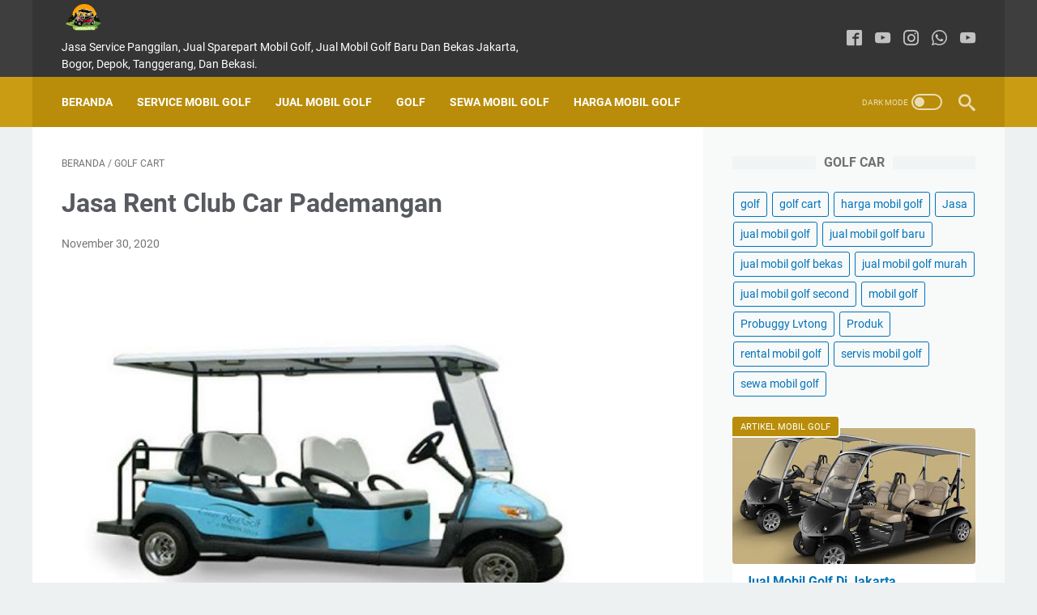

--- FILE ---
content_type: text/javascript; charset=UTF-8
request_url: https://www.garasigolfku.com/feeds/posts/summary/-/golf%20cart?alt=json-in-script&orderby=updated&max-results=0&callback=msRandomIndex
body_size: 632
content:
// API callback
msRandomIndex({"version":"1.0","encoding":"UTF-8","feed":{"xmlns":"http://www.w3.org/2005/Atom","xmlns$openSearch":"http://a9.com/-/spec/opensearchrss/1.0/","xmlns$blogger":"http://schemas.google.com/blogger/2008","xmlns$georss":"http://www.georss.org/georss","xmlns$gd":"http://schemas.google.com/g/2005","xmlns$thr":"http://purl.org/syndication/thread/1.0","id":{"$t":"tag:blogger.com,1999:blog-1054089608114974391"},"updated":{"$t":"2025-06-03T08:17:38.980+07:00"},"category":[{"term":"golf cart"},{"term":"harga mobil golf"},{"term":"jual mobil golf"},{"term":"Produk"},{"term":"mobil golf"},{"term":"golf"},{"term":"Jasa"},{"term":"jual mobil golf baru"},{"term":"servis mobil golf"},{"term":"jual mobil golf murah"},{"term":"jual mobil golf bekas"},{"term":"jual mobil golf second"},{"term":"Probuggy Lvtong"},{"term":"rental mobil golf"},{"term":"sewa mobil golf"}],"title":{"type":"text","$t":"GARASIGOLFKU"},"subtitle":{"type":"html","$t":"Jasa Service Panggilan, Jual Sparepart Mobil Golf, Jual Mobil Golf Baru Dan Bekas Jakarta, Bogor, Depok, Tanggerang, Dan Bekasi."},"link":[{"rel":"http://schemas.google.com/g/2005#feed","type":"application/atom+xml","href":"https:\/\/www.garasigolfku.com\/feeds\/posts\/summary"},{"rel":"self","type":"application/atom+xml","href":"https:\/\/www.blogger.com\/feeds\/1054089608114974391\/posts\/summary\/-\/golf+cart?alt=json-in-script\u0026max-results=0\u0026orderby=updated"},{"rel":"alternate","type":"text/html","href":"https:\/\/www.garasigolfku.com\/search\/label\/golf%20cart"},{"rel":"hub","href":"http://pubsubhubbub.appspot.com/"}],"author":[{"name":{"$t":"Mobil Golf"},"uri":{"$t":"http:\/\/www.blogger.com\/profile\/14986457791948339098"},"email":{"$t":"noreply@blogger.com"},"gd$image":{"rel":"http://schemas.google.com/g/2005#thumbnail","width":"24","height":"32","src":"\/\/blogger.googleusercontent.com\/img\/b\/R29vZ2xl\/AVvXsEhtEZRrnEBtlmlhSHOMneb-uiXD0hqpJXD8EBulsVS4T5ahkt74a9G7aMykdcMgo3hWFO6ojse3wvlolintQJxH8kfFgfVG6oWUtaNYOP4H78Rvijkpt7BNuQe8DqMuCQ\/s220\/jual+mobil+golf-003.jpg"}}],"generator":{"version":"7.00","uri":"http://www.blogger.com","$t":"Blogger"},"openSearch$totalResults":{"$t":"1401"},"openSearch$startIndex":{"$t":"1"},"openSearch$itemsPerPage":{"$t":"0"}}});

--- FILE ---
content_type: text/javascript; charset=UTF-8
request_url: https://www.garasigolfku.com/feeds/posts/summary/-/golf%20cart?alt=json-in-script&callback=bacaJuga&max-results=5
body_size: 2617
content:
// API callback
bacaJuga({"version":"1.0","encoding":"UTF-8","feed":{"xmlns":"http://www.w3.org/2005/Atom","xmlns$openSearch":"http://a9.com/-/spec/opensearchrss/1.0/","xmlns$blogger":"http://schemas.google.com/blogger/2008","xmlns$georss":"http://www.georss.org/georss","xmlns$gd":"http://schemas.google.com/g/2005","xmlns$thr":"http://purl.org/syndication/thread/1.0","id":{"$t":"tag:blogger.com,1999:blog-1054089608114974391"},"updated":{"$t":"2025-06-03T08:17:38.980+07:00"},"category":[{"term":"golf cart"},{"term":"harga mobil golf"},{"term":"jual mobil golf"},{"term":"Produk"},{"term":"mobil golf"},{"term":"golf"},{"term":"Jasa"},{"term":"jual mobil golf baru"},{"term":"servis mobil golf"},{"term":"jual mobil golf murah"},{"term":"jual mobil golf bekas"},{"term":"jual mobil golf second"},{"term":"Probuggy Lvtong"},{"term":"rental mobil golf"},{"term":"sewa mobil golf"}],"title":{"type":"text","$t":"GARASIGOLFKU"},"subtitle":{"type":"html","$t":"Jasa Service Panggilan, Jual Sparepart Mobil Golf, Jual Mobil Golf Baru Dan Bekas Jakarta, Bogor, Depok, Tanggerang, Dan Bekasi."},"link":[{"rel":"http://schemas.google.com/g/2005#feed","type":"application/atom+xml","href":"https:\/\/www.garasigolfku.com\/feeds\/posts\/summary"},{"rel":"self","type":"application/atom+xml","href":"https:\/\/www.blogger.com\/feeds\/1054089608114974391\/posts\/summary\/-\/golf+cart?alt=json-in-script\u0026max-results=5"},{"rel":"alternate","type":"text/html","href":"https:\/\/www.garasigolfku.com\/search\/label\/golf%20cart"},{"rel":"hub","href":"http://pubsubhubbub.appspot.com/"},{"rel":"next","type":"application/atom+xml","href":"https:\/\/www.blogger.com\/feeds\/1054089608114974391\/posts\/summary\/-\/golf+cart\/-\/golf+cart?alt=json-in-script\u0026start-index=6\u0026max-results=5"}],"author":[{"name":{"$t":"Mobil Golf"},"uri":{"$t":"http:\/\/www.blogger.com\/profile\/14986457791948339098"},"email":{"$t":"noreply@blogger.com"},"gd$image":{"rel":"http://schemas.google.com/g/2005#thumbnail","width":"24","height":"32","src":"\/\/blogger.googleusercontent.com\/img\/b\/R29vZ2xl\/AVvXsEhtEZRrnEBtlmlhSHOMneb-uiXD0hqpJXD8EBulsVS4T5ahkt74a9G7aMykdcMgo3hWFO6ojse3wvlolintQJxH8kfFgfVG6oWUtaNYOP4H78Rvijkpt7BNuQe8DqMuCQ\/s220\/jual+mobil+golf-003.jpg"}}],"generator":{"version":"7.00","uri":"http://www.blogger.com","$t":"Blogger"},"openSearch$totalResults":{"$t":"1401"},"openSearch$startIndex":{"$t":"1"},"openSearch$itemsPerPage":{"$t":"5"},"entry":[{"id":{"$t":"tag:blogger.com,1999:blog-1054089608114974391.post-6111319098967141460"},"published":{"$t":"2023-03-28T13:33:00.000+07:00"},"updated":{"$t":"2023-03-28T13:33:55.186+07:00"},"category":[{"scheme":"http://www.blogger.com/atom/ns#","term":"golf"},{"scheme":"http://www.blogger.com/atom/ns#","term":"golf cart"},{"scheme":"http://www.blogger.com/atom/ns#","term":"jual mobil golf"},{"scheme":"http://www.blogger.com/atom/ns#","term":"mobil golf"},{"scheme":"http://www.blogger.com/atom/ns#","term":"servis mobil golf"}],"title":{"type":"text","$t":"Dynamo untuk Golf Cart: Kunci untuk Perjalanan yang Lancar"},"summary":{"type":"text","$t":"Mencari dinamo yang handal untuk golf cart Anda? Pelajari lebih lanjut mengenai pentingnya dinamo yang berkualitas baik dan bagaimana itu dapat membantu meningkatkan performa golf cart Anda.Jual Dinamo Mobil Golf CartGolf cart adalah kendaraan yang sangat berguna untuk transportasi dalam area yang luas seperti area golf atau perkebunan. Mereka menyediakan opsi transportasi yang hemat energi dan "},"link":[{"rel":"edit","type":"application/atom+xml","href":"https:\/\/www.blogger.com\/feeds\/1054089608114974391\/posts\/default\/6111319098967141460"},{"rel":"self","type":"application/atom+xml","href":"https:\/\/www.blogger.com\/feeds\/1054089608114974391\/posts\/default\/6111319098967141460"},{"rel":"alternate","type":"text/html","href":"https:\/\/www.garasigolfku.com\/2023\/03\/dynamo-untuk-golf-cart-kunci-untuk.html","title":"Dynamo untuk Golf Cart: Kunci untuk Perjalanan yang Lancar"}],"author":[{"name":{"$t":"Mobil Golf"},"uri":{"$t":"http:\/\/www.blogger.com\/profile\/14986457791948339098"},"email":{"$t":"noreply@blogger.com"},"gd$image":{"rel":"http://schemas.google.com/g/2005#thumbnail","width":"24","height":"32","src":"\/\/blogger.googleusercontent.com\/img\/b\/R29vZ2xl\/AVvXsEhtEZRrnEBtlmlhSHOMneb-uiXD0hqpJXD8EBulsVS4T5ahkt74a9G7aMykdcMgo3hWFO6ojse3wvlolintQJxH8kfFgfVG6oWUtaNYOP4H78Rvijkpt7BNuQe8DqMuCQ\/s220\/jual+mobil+golf-003.jpg"}}],"media$thumbnail":{"xmlns$media":"http://search.yahoo.com/mrss/","url":"https:\/\/blogger.googleusercontent.com\/img\/b\/R29vZ2xl\/AVvXsEiZERN_K_n6RNXiWF7ZspkoRB0BWAEXWdjvRpU9nK1ZeqQfgSX4iRJnfgZRgak9-US9zhGj69p31gpuqNEkkk3-zlxPpn9pWll9o6UqebZCVWSLZsPUIR0sXSA2wgsqqOLh5LI-Hvv4rOHcgPvjxbX1RWigx3Kriimeiq8xeHy8fO2eecaZmMR7q_kS\/s72-w350-h400-c\/Jual%20Dinamo%20Mobil%20Golf%20Cart.jpeg","height":"72","width":"72"}},{"id":{"$t":"tag:blogger.com,1999:blog-1054089608114974391.post-5474990000688625333"},"published":{"$t":"2021-03-11T12:27:00.000+07:00"},"updated":{"$t":"2021-03-11T12:27:00.197+07:00"},"category":[{"scheme":"http://www.blogger.com/atom/ns#","term":"golf cart"}],"title":{"type":"text","$t":"Jasa Rental Golf Car Menteng"},"summary":{"type":"text","$t":"Jasa Rental  Golf Car Menteng. – Kami yaitu tempat Penyewaan  Mobil Boogie elektrik dengan merek seperti VW, Yamaha, Tim Car, Ezgo serta beberapa brand yang lain. kemampuan penumpang dari mulai 2 Seater, 4 Seater, 6 Seater, serta 8 Seater. Unit  Boogie Car yang kami sewakan memiliki perform yang maksimal dalam keadaannya sempurna ,Hingga di waktu operasional di dalam lapangan beragam hambatan "},"link":[{"rel":"edit","type":"application/atom+xml","href":"https:\/\/www.blogger.com\/feeds\/1054089608114974391\/posts\/default\/5474990000688625333"},{"rel":"self","type":"application/atom+xml","href":"https:\/\/www.blogger.com\/feeds\/1054089608114974391\/posts\/default\/5474990000688625333"},{"rel":"alternate","type":"text/html","href":"https:\/\/www.garasigolfku.com\/2021\/03\/jasa-rental-golf-car-menteng.html","title":"Jasa Rental Golf Car Menteng"}],"author":[{"name":{"$t":"Unknown"},"email":{"$t":"noreply@blogger.com"},"gd$image":{"rel":"http://schemas.google.com/g/2005#thumbnail","width":"16","height":"16","src":"https:\/\/img1.blogblog.com\/img\/b16-rounded.gif"}}],"media$thumbnail":{"xmlns$media":"http://search.yahoo.com/mrss/","url":"https:\/\/blogger.googleusercontent.com\/img\/b\/R29vZ2xl\/AVvXsEgc5Ods2pn3nM26Q3e77OX7zg8it4MwGGE1NJ1vq_4uFx90syIorO2TT8qcflrpEa2gbihQ2-cTGL9AHWTFuaEi5LXDHnOPcyGyEX7_7HDChCaquTutUYvBqFjzjwu9vVrXMk-JBjB6z6c\/s72-c\/1.jpg","height":"72","width":"72"}},{"id":{"$t":"tag:blogger.com,1999:blog-1054089608114974391.post-5126181482379581686"},"published":{"$t":"2021-03-11T11:37:00.000+07:00"},"updated":{"$t":"2021-03-11T11:37:00.131+07:00"},"category":[{"scheme":"http://www.blogger.com/atom/ns#","term":"golf cart"}],"title":{"type":"text","$t":"Jasa Penyewaan Golf Cart Matraman"},"summary":{"type":"text","$t":"Jasa Penyewaan  Golf Cart Matraman. – Kami ialah tempat Rental  Golf Cart elektrik dengan brand seperti VW, Yamaha, Tim Car, Ezgo serta beberapa brand yang lain. kemampuan penumpang di mulai dari 2 Seater, 4 Seater, 6 Seater, serta 8 Seater. Unit  Golf Car yang kami sewakan punya perform yang maximum dalam keadaannya sempurna ,Maka dari itu di waktu operasional di atas lapangan beberapa masalah "},"link":[{"rel":"edit","type":"application/atom+xml","href":"https:\/\/www.blogger.com\/feeds\/1054089608114974391\/posts\/default\/5126181482379581686"},{"rel":"self","type":"application/atom+xml","href":"https:\/\/www.blogger.com\/feeds\/1054089608114974391\/posts\/default\/5126181482379581686"},{"rel":"alternate","type":"text/html","href":"https:\/\/www.garasigolfku.com\/2021\/03\/jasa-penyewaan-golf-cart-matraman.html","title":"Jasa Penyewaan Golf Cart Matraman"}],"author":[{"name":{"$t":"Unknown"},"email":{"$t":"noreply@blogger.com"},"gd$image":{"rel":"http://schemas.google.com/g/2005#thumbnail","width":"16","height":"16","src":"https:\/\/img1.blogblog.com\/img\/b16-rounded.gif"}}],"media$thumbnail":{"xmlns$media":"http://search.yahoo.com/mrss/","url":"https:\/\/blogger.googleusercontent.com\/img\/b\/R29vZ2xl\/AVvXsEioQ5p2a6AywslBvInfTlLS-v5aXRu1esGyslPTcV1SMzuMBrpnrG6-K-O4aLKajCTkftHZNLl2PpBah5PDkrgbTkZg8Pu5OPLwzyZZZjIZcem-7jqwgcycqenkCXQKAVMR3xIkC7brjx4\/s72-c\/7.jpg","height":"72","width":"72"}},{"id":{"$t":"tag:blogger.com,1999:blog-1054089608114974391.post-4714946057281090445"},"published":{"$t":"2021-03-11T10:55:00.000+07:00"},"updated":{"$t":"2021-03-11T10:55:00.138+07:00"},"category":[{"scheme":"http://www.blogger.com/atom/ns#","term":"golf cart"}],"title":{"type":"text","$t":"Jasa Rental Mobil Golf Jatinegara"},"summary":{"type":"text","$t":"Jasa Rental Mobil Golf Jatinegara. – Kami merupakan tempat Rent  Golf Car elektrik dengan merek seperti VW, Yamaha, Club Car, Ezgo serta beberapa brand yang lain. kemampuan penumpang dari mulai 2 Seater, 4 Seater, 6 Seater, serta 8 Seater. Unit  Club Car yang kami sewakan miliki perform yang maksimal dalam situasinya sempurna ,Maka dari itu ketika operasional di dalam lapangan bermacam rintangan "},"link":[{"rel":"edit","type":"application/atom+xml","href":"https:\/\/www.blogger.com\/feeds\/1054089608114974391\/posts\/default\/4714946057281090445"},{"rel":"self","type":"application/atom+xml","href":"https:\/\/www.blogger.com\/feeds\/1054089608114974391\/posts\/default\/4714946057281090445"},{"rel":"alternate","type":"text/html","href":"https:\/\/www.garasigolfku.com\/2021\/03\/jasa-rental-mobil-golf-jatinegara.html","title":"Jasa Rental Mobil Golf Jatinegara"}],"author":[{"name":{"$t":"Unknown"},"email":{"$t":"noreply@blogger.com"},"gd$image":{"rel":"http://schemas.google.com/g/2005#thumbnail","width":"16","height":"16","src":"https:\/\/img1.blogblog.com\/img\/b16-rounded.gif"}}],"media$thumbnail":{"xmlns$media":"http://search.yahoo.com/mrss/","url":"https:\/\/blogger.googleusercontent.com\/img\/b\/R29vZ2xl\/AVvXsEgUViSPPAkfwJ88S3FkKV4kYvx6NTnGDwTKO14452ioBFHWIaUU4f7pNRqkyO-3fu35ZxIa5ZZQehOgwKD6cFmQA0ymwv8AbKKx44Hxs1z9kNZ54sPqCA2WlyMAAqr0OpIvy_k-Au43yKw\/s72-c\/2.jpg","height":"72","width":"72"}},{"id":{"$t":"tag:blogger.com,1999:blog-1054089608114974391.post-3012481688116842861"},"published":{"$t":"2021-03-11T10:27:00.000+07:00"},"updated":{"$t":"2021-03-11T10:27:00.212+07:00"},"category":[{"scheme":"http://www.blogger.com/atom/ns#","term":"golf cart"}],"title":{"type":"text","$t":"Jasa Rental Club Car Pademangan"},"summary":{"type":"text","$t":"Jasa Rental  Club Car Pademangan. – Kami yaitu tempat Rent  Golf Cart elektrik dengan brand seperti VW, Yamaha, Tim Car, Ezgo serta beberapa brand yang lain. kemampuan penumpang di mulai dari 2 Seater, 4 Seater, 6 Seater, serta 8 Seater. Unit  Golf Car yang kami sewakan punya perform yang maximum dalam situasinya sempurna ,Maka ketika operasional di atas lapangan beberapa masalah bisa dicegah. "},"link":[{"rel":"edit","type":"application/atom+xml","href":"https:\/\/www.blogger.com\/feeds\/1054089608114974391\/posts\/default\/3012481688116842861"},{"rel":"self","type":"application/atom+xml","href":"https:\/\/www.blogger.com\/feeds\/1054089608114974391\/posts\/default\/3012481688116842861"},{"rel":"alternate","type":"text/html","href":"https:\/\/www.garasigolfku.com\/2021\/03\/jasa-rental-club-car-pademangan.html","title":"Jasa Rental Club Car Pademangan"}],"author":[{"name":{"$t":"Unknown"},"email":{"$t":"noreply@blogger.com"},"gd$image":{"rel":"http://schemas.google.com/g/2005#thumbnail","width":"16","height":"16","src":"https:\/\/img1.blogblog.com\/img\/b16-rounded.gif"}}],"media$thumbnail":{"xmlns$media":"http://search.yahoo.com/mrss/","url":"https:\/\/blogger.googleusercontent.com\/img\/b\/R29vZ2xl\/AVvXsEgc5Ods2pn3nM26Q3e77OX7zg8it4MwGGE1NJ1vq_4uFx90syIorO2TT8qcflrpEa2gbihQ2-cTGL9AHWTFuaEi5LXDHnOPcyGyEX7_7HDChCaquTutUYvBqFjzjwu9vVrXMk-JBjB6z6c\/s72-c\/1.jpg","height":"72","width":"72"}}]}});

--- FILE ---
content_type: text/javascript; charset=UTF-8
request_url: https://www.garasigolfku.com/feeds/posts/default/-/golf%20cart?alt=json-in-script&orderby=updated&start-index=49&max-results=5&callback=msRelatedPosts
body_size: 2241
content:
// API callback
msRelatedPosts({"version":"1.0","encoding":"UTF-8","feed":{"xmlns":"http://www.w3.org/2005/Atom","xmlns$openSearch":"http://a9.com/-/spec/opensearchrss/1.0/","xmlns$blogger":"http://schemas.google.com/blogger/2008","xmlns$georss":"http://www.georss.org/georss","xmlns$gd":"http://schemas.google.com/g/2005","xmlns$thr":"http://purl.org/syndication/thread/1.0","id":{"$t":"tag:blogger.com,1999:blog-1054089608114974391"},"updated":{"$t":"2025-06-03T08:17:38.980+07:00"},"category":[{"term":"golf cart"},{"term":"harga mobil golf"},{"term":"jual mobil golf"},{"term":"Produk"},{"term":"mobil golf"},{"term":"golf"},{"term":"Jasa"},{"term":"jual mobil golf baru"},{"term":"servis mobil golf"},{"term":"jual mobil golf murah"},{"term":"jual mobil golf bekas"},{"term":"jual mobil golf second"},{"term":"Probuggy Lvtong"},{"term":"rental mobil golf"},{"term":"sewa mobil golf"}],"title":{"type":"text","$t":"GARASIGOLFKU"},"subtitle":{"type":"html","$t":"Jasa Service Panggilan, Jual Sparepart Mobil Golf, Jual Mobil Golf Baru Dan Bekas Jakarta, Bogor, Depok, Tanggerang, Dan Bekasi."},"link":[{"rel":"http://schemas.google.com/g/2005#feed","type":"application/atom+xml","href":"https:\/\/www.garasigolfku.com\/feeds\/posts\/default"},{"rel":"self","type":"application/atom+xml","href":"https:\/\/www.blogger.com\/feeds\/1054089608114974391\/posts\/default\/-\/golf+cart?alt=json-in-script\u0026start-index=49\u0026max-results=5\u0026orderby=updated"},{"rel":"alternate","type":"text/html","href":"https:\/\/www.garasigolfku.com\/search\/label\/golf%20cart"},{"rel":"hub","href":"http://pubsubhubbub.appspot.com/"},{"rel":"previous","type":"application/atom+xml","href":"https:\/\/www.blogger.com\/feeds\/1054089608114974391\/posts\/default\/-\/golf+cart\/-\/golf+cart?alt=json-in-script\u0026start-index=44\u0026max-results=5\u0026orderby=updated"},{"rel":"next","type":"application/atom+xml","href":"https:\/\/www.blogger.com\/feeds\/1054089608114974391\/posts\/default\/-\/golf+cart\/-\/golf+cart?alt=json-in-script\u0026start-index=54\u0026max-results=5\u0026orderby=updated"}],"author":[{"name":{"$t":"Mobil Golf"},"uri":{"$t":"http:\/\/www.blogger.com\/profile\/14986457791948339098"},"email":{"$t":"noreply@blogger.com"},"gd$image":{"rel":"http://schemas.google.com/g/2005#thumbnail","width":"24","height":"32","src":"\/\/blogger.googleusercontent.com\/img\/b\/R29vZ2xl\/AVvXsEhtEZRrnEBtlmlhSHOMneb-uiXD0hqpJXD8EBulsVS4T5ahkt74a9G7aMykdcMgo3hWFO6ojse3wvlolintQJxH8kfFgfVG6oWUtaNYOP4H78Rvijkpt7BNuQe8DqMuCQ\/s220\/jual+mobil+golf-003.jpg"}}],"generator":{"version":"7.00","uri":"http://www.blogger.com","$t":"Blogger"},"openSearch$totalResults":{"$t":"1401"},"openSearch$startIndex":{"$t":"49"},"openSearch$itemsPerPage":{"$t":"5"},"entry":[{"id":{"$t":"tag:blogger.com,1999:blog-1054089608114974391.post-7845065817148980377"},"published":{"$t":"2021-03-04T22:40:00.000+07:00"},"updated":{"$t":"2021-03-04T22:40:00.262+07:00"},"category":[{"scheme":"http://www.blogger.com/atom/ns#","term":"golf cart"}],"title":{"type":"text","$t":"Jasa Rent Boogie Car Jakarta Utara"},"summary":{"type":"text","$t":"Jasa Rent  Boogie Car Jakarta Utara. – Kami merupakan tempat Sewa  Mobil Boogie elektrik dengan merek seperti VW, Yamaha, Tim Car, Ezgo serta sejumlah brand yang lain. kemampuan penumpang di mulai dari 2 Seater, 4 Seater, 6 Seater, serta 8 Seater. Unit  Buggy Car yang kami sewakan punyai perform yang maximum dalam situasinya sempurna ,Maka dari itu di saat operasional di dalam lapangan bermacam "},"link":[{"rel":"edit","type":"application/atom+xml","href":"https:\/\/www.blogger.com\/feeds\/1054089608114974391\/posts\/default\/7845065817148980377"},{"rel":"self","type":"application/atom+xml","href":"https:\/\/www.blogger.com\/feeds\/1054089608114974391\/posts\/default\/7845065817148980377"},{"rel":"alternate","type":"text/html","href":"https:\/\/www.garasigolfku.com\/2021\/03\/jasa-rent-boogie-car-jakarta-utara.html","title":"Jasa Rent Boogie Car Jakarta Utara"}],"author":[{"name":{"$t":"Unknown"},"email":{"$t":"noreply@blogger.com"},"gd$image":{"rel":"http://schemas.google.com/g/2005#thumbnail","width":"16","height":"16","src":"https:\/\/img1.blogblog.com\/img\/b16-rounded.gif"}}],"media$thumbnail":{"xmlns$media":"http://search.yahoo.com/mrss/","url":"https:\/\/blogger.googleusercontent.com\/img\/b\/R29vZ2xl\/AVvXsEhEKuLg4zsOYS7GegupRJ8PblOpvjvOBp1DvA4h-5moV6Boz12_qI4tNOpNRxGw7mHLePdM_c_HjyAjaU14T3gzoU0rEFYmBohB-W7L8FnUPcYD71ERlrgUMctlrRYoVxmydFy9xwExE-U\/s72-c\/3.jpg","height":"72","width":"72"}},{"id":{"$t":"tag:blogger.com,1999:blog-1054089608114974391.post-6192658306624253136"},"published":{"$t":"2021-03-04T14:46:00.000+07:00"},"updated":{"$t":"2021-03-04T14:46:00.385+07:00"},"category":[{"scheme":"http://www.blogger.com/atom/ns#","term":"golf cart"}],"title":{"type":"text","$t":"Jasa Sewa Golf Cart Jakarta"},"summary":{"type":"text","$t":"Jasa Sewa  Golf Cart Jakarta. – Kami merupakan tempat Rent  Golf Cart elektrik dengan merek seperti VW, Yamaha, Tim Car, Ezgo serta beberapa merek yang lain. kemampuan penumpang dimulai dari 2 Seater, 4 Seater, 6 Seater, serta 8 Seater. Unit  Buggy Car yang kami sewakan miliki perform yang maksimal dalam situasinya sempurna ,Maka di saat operasional di atas lapangan pelbagai halangan bisa dicegah"},"link":[{"rel":"edit","type":"application/atom+xml","href":"https:\/\/www.blogger.com\/feeds\/1054089608114974391\/posts\/default\/6192658306624253136"},{"rel":"self","type":"application/atom+xml","href":"https:\/\/www.blogger.com\/feeds\/1054089608114974391\/posts\/default\/6192658306624253136"},{"rel":"alternate","type":"text/html","href":"https:\/\/www.garasigolfku.com\/2021\/03\/jasa-sewa-golf-cart-jakarta.html","title":"Jasa Sewa Golf Cart Jakarta"}],"author":[{"name":{"$t":"Unknown"},"email":{"$t":"noreply@blogger.com"},"gd$image":{"rel":"http://schemas.google.com/g/2005#thumbnail","width":"16","height":"16","src":"https:\/\/img1.blogblog.com\/img\/b16-rounded.gif"}}],"media$thumbnail":{"xmlns$media":"http://search.yahoo.com/mrss/","url":"https:\/\/blogger.googleusercontent.com\/img\/b\/R29vZ2xl\/AVvXsEi_kjmcYIgnT8WdJ4N9Y2u-hzhOQTQU88Y-9u6Whs0_Jx1O9PuscxYUWWvU5lmkKWZwWiPxwWQC9cEg5R3wxrP_YgzviI7oW-mfX1TJMcsEG3zAqsIBrAmjIFo1njmyvIJMMZIA9rSWU5g\/s72-c\/8.jpg","height":"72","width":"72"}},{"id":{"$t":"tag:blogger.com,1999:blog-1054089608114974391.post-7767013828400617085"},"published":{"$t":"2021-03-04T12:50:00.000+07:00"},"updated":{"$t":"2021-03-04T12:50:01.168+07:00"},"category":[{"scheme":"http://www.blogger.com/atom/ns#","term":"golf cart"}],"title":{"type":"text","$t":"Jasa Rent Mobil Boogie Cilincing"},"summary":{"type":"text","$t":"Jasa Rent  Mobil Boogie Cilincing. – Kami yaitu tempat Rent  Club Car elektrik dengan brand seperti VW, Yamaha, Club Car, Ezgo serta beberapa merek yang lain. kemampuan penumpang di mulai dari 2 Seater, 4 Seater, 6 Seater, serta 8 Seater. Unit  Boogie Car yang kami sewakan punya perform yang maksimal dalam situasinya sempurna ,Maka dari itu di waktu operasional di dalam lapangan bermacam halangan"},"link":[{"rel":"edit","type":"application/atom+xml","href":"https:\/\/www.blogger.com\/feeds\/1054089608114974391\/posts\/default\/7767013828400617085"},{"rel":"self","type":"application/atom+xml","href":"https:\/\/www.blogger.com\/feeds\/1054089608114974391\/posts\/default\/7767013828400617085"},{"rel":"alternate","type":"text/html","href":"https:\/\/www.garasigolfku.com\/2021\/03\/jasa-rent-mobil-boogie-cilincing.html","title":"Jasa Rent Mobil Boogie Cilincing"}],"author":[{"name":{"$t":"Unknown"},"email":{"$t":"noreply@blogger.com"},"gd$image":{"rel":"http://schemas.google.com/g/2005#thumbnail","width":"16","height":"16","src":"https:\/\/img1.blogblog.com\/img\/b16-rounded.gif"}}],"media$thumbnail":{"xmlns$media":"http://search.yahoo.com/mrss/","url":"https:\/\/blogger.googleusercontent.com\/img\/b\/R29vZ2xl\/AVvXsEiUFjse8W_hvkplN32KpmKs_O8Kc8hH8zPI1VgmZ6Wsssya3WUjnxWUN47U2s98cyYcglsMW5z4coDe5Y0Jhc5x7T4KgAxyRar9bMJSU7TxdSG7gtzlOfB5O7TJGzFKuYHhLdX4zajn-js\/s72-c\/4.jpg","height":"72","width":"72"}},{"id":{"$t":"tag:blogger.com,1999:blog-1054089608114974391.post-2013969307288025239"},"published":{"$t":"2021-03-04T11:48:00.000+07:00"},"updated":{"$t":"2021-03-04T11:48:00.691+07:00"},"category":[{"scheme":"http://www.blogger.com/atom/ns#","term":"golf cart"}],"title":{"type":"text","$t":"Jasa Penyewaan Golf Cart Senen"},"summary":{"type":"text","$t":"Jasa Penyewaan  Golf Cart Senen. – Kami ialah tempat Rental  Golf Car elektrik dengan merek seperti VW, Yamaha, Tim Car, Ezgo serta beberapa merek yang lain. kemampuan penumpang di mulai dari 2 Seater, 4 Seater, 6 Seater, serta 8 Seater. Unit Mobil Golf yang kami sewakan memiliki perform yang maximum dalam keadaannya sempurna ,Maka dari itu ketika operasional di atas lapangan beragam halangan "},"link":[{"rel":"edit","type":"application/atom+xml","href":"https:\/\/www.blogger.com\/feeds\/1054089608114974391\/posts\/default\/2013969307288025239"},{"rel":"self","type":"application/atom+xml","href":"https:\/\/www.blogger.com\/feeds\/1054089608114974391\/posts\/default\/2013969307288025239"},{"rel":"alternate","type":"text/html","href":"https:\/\/www.garasigolfku.com\/2021\/03\/jasa-penyewaan-golf-cart-senen.html","title":"Jasa Penyewaan Golf Cart Senen"}],"author":[{"name":{"$t":"Unknown"},"email":{"$t":"noreply@blogger.com"},"gd$image":{"rel":"http://schemas.google.com/g/2005#thumbnail","width":"16","height":"16","src":"https:\/\/img1.blogblog.com\/img\/b16-rounded.gif"}}],"media$thumbnail":{"xmlns$media":"http://search.yahoo.com/mrss/","url":"https:\/\/blogger.googleusercontent.com\/img\/b\/R29vZ2xl\/AVvXsEioQ5p2a6AywslBvInfTlLS-v5aXRu1esGyslPTcV1SMzuMBrpnrG6-K-O4aLKajCTkftHZNLl2PpBah5PDkrgbTkZg8Pu5OPLwzyZZZjIZcem-7jqwgcycqenkCXQKAVMR3xIkC7brjx4\/s72-c\/7.jpg","height":"72","width":"72"}},{"id":{"$t":"tag:blogger.com,1999:blog-1054089608114974391.post-539602910093432247"},"published":{"$t":"2021-03-04T04:29:00.000+07:00"},"updated":{"$t":"2021-03-04T04:29:00.253+07:00"},"category":[{"scheme":"http://www.blogger.com/atom/ns#","term":"golf cart"}],"title":{"type":"text","$t":"Jasa Rent Golf Cart Pasar Rebo"},"summary":{"type":"text","$t":"Jasa Rent  Golf Cart Pasar Rebo. – Kami yaitu tempat Penyewaan Mobil Golf elektrik dengan brand seperti VW, Yamaha, Tim Car, Ezgo serta sejumlah brand yang lain. kemampuan penumpang dimulai dengan 2 Seater, 4 Seater, 6 Seater, serta 8 Seater. Unit  Mobil Boogie yang kami sewakan punyai perform yang maksimal dalam situasinya sempurna ,Maka pada waktu operasional di dalam lapangan bermacam "},"link":[{"rel":"edit","type":"application/atom+xml","href":"https:\/\/www.blogger.com\/feeds\/1054089608114974391\/posts\/default\/539602910093432247"},{"rel":"self","type":"application/atom+xml","href":"https:\/\/www.blogger.com\/feeds\/1054089608114974391\/posts\/default\/539602910093432247"},{"rel":"alternate","type":"text/html","href":"https:\/\/www.garasigolfku.com\/2021\/03\/jasa-rent-golf-cart-pasar-rebo.html","title":"Jasa Rent Golf Cart Pasar Rebo"}],"author":[{"name":{"$t":"Unknown"},"email":{"$t":"noreply@blogger.com"},"gd$image":{"rel":"http://schemas.google.com/g/2005#thumbnail","width":"16","height":"16","src":"https:\/\/img1.blogblog.com\/img\/b16-rounded.gif"}}],"media$thumbnail":{"xmlns$media":"http://search.yahoo.com/mrss/","url":"https:\/\/blogger.googleusercontent.com\/img\/b\/R29vZ2xl\/AVvXsEiUFjse8W_hvkplN32KpmKs_O8Kc8hH8zPI1VgmZ6Wsssya3WUjnxWUN47U2s98cyYcglsMW5z4coDe5Y0Jhc5x7T4KgAxyRar9bMJSU7TxdSG7gtzlOfB5O7TJGzFKuYHhLdX4zajn-js\/s72-c\/4.jpg","height":"72","width":"72"}}]}});